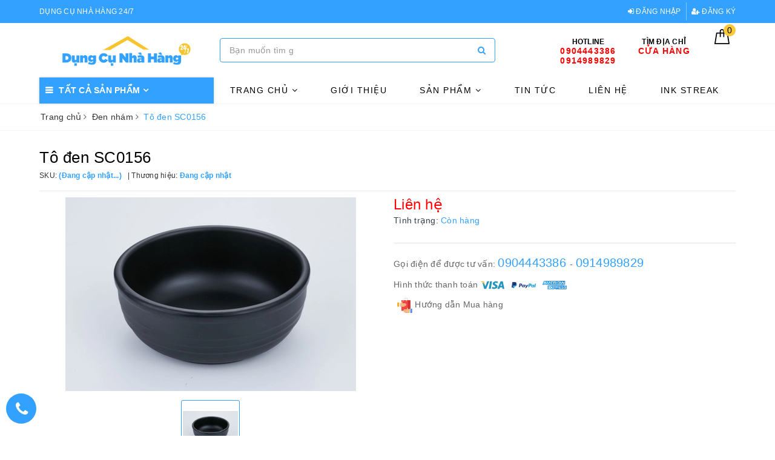

--- FILE ---
content_type: image/svg+xml
request_url: https://bizweb.dktcdn.net/100/368/883/themes/741269/assets/ppayment-3.svg?1744513138394
body_size: 2199
content:
<?xml version="1.0" encoding="iso-8859-1"?>
<!-- Generator: Adobe Illustrator 19.0.0, SVG Export Plug-In . SVG Version: 6.00 Build 0)  -->
<svg version="1.1" id="Capa_1" xmlns="http://www.w3.org/2000/svg" xmlns:xlink="http://www.w3.org/1999/xlink" x="0px" y="0px"
	 viewBox="0 0 504 504" style="enable-background:new 0 0 504 504;" xml:space="preserve">
<polygon style="fill:#2FABF7;" points="43.2,207.6 60.8,207.6 52,185.2 "/>
<path style="fill:#228FE0;" d="M261.6,188.4c-1.6-0.8-4-0.8-6.4-0.8h-16v12.8h16c2.4,0,4.8,0,6.4-0.8s2.4-3.2,2.4-5.6
	C264.8,190.8,263.2,189.2,261.6,188.4z"/>
<path style="fill:#0571C1;" d="M432.8,164.4v9.6l-4.8-9.6h-37.6v9.6l-4.8-9.6h-51.2c-8.8,0-16,1.6-22.4,4.8v-4.8h-36v4.8
	c-4-3.2-8.8-4.8-15.2-4.8H132l-8.8,20l-8.8-20H73.6v9.6l-4.8-9.6H34.4l-16,37.6L0,243.6h18.4h22.4l4.8-12.8h11.2l4.8,12.8H108V234
	l4,9.6h23.2l4-9.6v9.6h111.2v-20.8h1.6c1.6,0,1.6,0,1.6,2.4v17.6h57.6V238c4.8,2.4,12,4.8,21.6,4.8h24l4.8-12.8h11.2l4.8,12.8H424
	v-12l7.2,12h37.6v-78.4H432.8L432.8,164.4z M162.4,231.6h-13.6v-44l-19.2,44h-12l-19.2-44v44H71.2l-5.6-12H38.4l-4.8,12.8H18.4
	l24-56.8h20l22.4,53.6v-53.6h21.6L124,214l16-38.4h22.4V231.6z M216.8,187.6h-31.2V198H216v11.2h-30.4v11.2h31.2v12H172v-56.8h44.8
	V187.6z M276.8,210.8c1.6,3.2,2.4,5.6,2.4,10.4v11.2h-13.6v-7.2c0-3.2,0-8-2.4-11.2c-2.4-2.4-4.8-2.4-9.6-2.4h-14.4v20.8h-13.6
	v-56.8H256c7.2,0,12,0,16,2.4s6.4,6.4,6.4,12.8c0,8.8-5.6,13.6-9.6,15.2C272.8,206.8,275.2,209.2,276.8,210.8z M300.8,231.6h-13.6
	v-56.8h13.6V231.6z M458.4,231.6h-19.2l-25.6-42.4v42.4h-27.2l-4.8-12h-28l-4.8,12.8h-15.2c-6.4,0-14.4-1.6-19.2-6.4
	c-4.8-4.8-7.2-11.2-7.2-21.6c0-8,1.6-16,7.2-22.4c4-4.8,11.2-6.4,20-6.4h12.8v12h-12.8c-4.8,0-7.2,0.8-10.4,3.2
	c-2.4,2.4-4,7.2-4,12.8c0,6.4,0.8,10.4,4,13.6c2.4,2.4,5.6,3.2,9.6,3.2h5.6l18.4-44h20L400,230v-53.6h20l23.2,39.2v-39.2h13.6v55.2
	L458.4,231.6L458.4,231.6z"/>
<g>
	<polygon style="fill:#228FE0;" points="358.4,207.6 376.8,207.6 368,185.2 	"/>
	<polygon style="fill:#228FE0;" points="222.4,322.8 222.4,277.2 201.6,299.6 	"/>
</g>
<polygon style="fill:#2FABF7;" points="136.8,282.8 136.8,293.2 166.4,293.2 166.4,304.4 136.8,304.4 136.8,316.4 169.6,316.4 
	184.8,299.6 170.4,282.8 "/>
<path id="SVGCleanerId_0" style="fill:#228FE0;" d="M252.8,282.8H236v14.4h17.6c4.8,0,8-2.4,8-7.2
	C260.8,285.2,257.6,282.8,252.8,282.8z"/>
<path style="fill:#0571C1;" d="M500,296.4v-36h-9.6h-24c-7.2,0-12.8,1.6-16.8,4.8v-4.8h-36.8c-5.6,0-12.8,1.6-16,4.8v-4.8H332v4.8
	c-4.8-4-13.6-4.8-17.6-4.8h-43.2v4.8c-4-4-13.6-4.8-18.4-4.8h-48l-11.2,12l-10.4-12h-72v78.4h70.4l11.2-12l10.4,12h43.2v-18.4h5.6
	c5.6,0,12.8,0,18.4-2.4v21.6h36v-20.8h1.6c2.4,0,2.4,0,2.4,2.4v18.4h108.8c7.2,0,14.4-1.6,18.4-4.8v4.8H472c7.2,0,14.4-0.8,19.2-4
	l0,0c8-4.8,12.8-13.6,12.8-24C504,306,502.4,300.4,500,296.4z M252,309.2h-16v19.2h-25.6l-16-18.4l-16.8,18.4h-52.8v-56.8h53.6
	l16,18.4l16.8-18.4h42.4c10.4,0,22.4,3.2,22.4,18.4C275.2,306,264,309.2,252,309.2z M332,306c1.6,2.4,2.4,5.6,2.4,10.4v11.2h-13.6
	v-7.2c0-3.2,0-8.8-2.4-11.2c-1.6-2.4-4.8-2.4-9.6-2.4h-14.4v20.8h-13.6v-56.8h30.4c6.4,0,12,0,16,2.4s7.2,6.4,7.2,12.8
	c0,8.8-5.6,13.6-9.6,15.2C328.8,302.8,331.2,304.4,332,306z M387.2,282.8H356v10.4h30.4v11.2H356v11.2h31.2v12h-44.8v-56.8h44.8
	V282.8z M420.8,327.6h-25.6v-12h25.6c2.4,0,4,0,5.6-1.6c0.8-0.8,1.6-2.4,1.6-4s-0.8-3.2-1.6-4c-0.8-0.8-2.4-1.6-4.8-1.6
	c-12.8-0.8-28,0-28-17.6c0-8,4.8-16.8,19.2-16.8h26.4v13.6h-24.8c-2.4,0-4,0-5.6,0.8s-1.6,2.4-1.6,4c0,2.4,1.6,3.2,3.2,4
	s3.2,0.8,4.8,0.8h7.2c7.2,0,12,1.6,15.2,4.8c2.4,2.4,4,6.4,4,12C441.6,322,434.4,327.6,420.8,327.6z M489.6,322
	c-3.2,3.2-8.8,5.6-16.8,5.6h-25.6v-12h25.6c2.4,0,4,0,5.6-1.6c0.8-0.8,1.6-2.4,1.6-4s-0.8-3.2-1.6-4c-0.8-0.8-2.4-1.6-4.8-1.6
	c-12.8-0.8-28,0-28-17.6c0-8,4.8-16.8,19.2-16.8h26.4v13.6h-24c-2.4,0-4,0-5.6,0.8s-1.6,2.4-1.6,4c0,2.4,0.8,3.2,3.2,4
	c1.6,0.8,3.2,0.8,4.8,0.8h7.2c7.2,0,12,1.6,15.2,4.8c0.8,0,0.8,0.8,0.8,0.8c2.4,3.2,3.2,7.2,3.2,11.2
	C494.4,314.8,492.8,318.8,489.6,322z"/>
<path id="SVGCleanerId_1" style="fill:#228FE0;" d="M317.6,284.4c-1.6-0.8-4-0.8-6.4-0.8h-16v12.8h16c2.4,0,4.8,0,6.4-0.8
	s2.4-3.2,2.4-5.6C320.8,286.8,319.2,285.2,317.6,284.4z"/>
<g>
	<path style="fill:#228FE0;" d="M261.6,188.4c-1.6-0.8-4-0.8-6.4-0.8h-16v12.8h16c2.4,0,4.8,0,6.4-0.8s2.4-3.2,2.4-5.6
		C264.8,190.8,263.2,189.2,261.6,188.4z"/>
	<polygon style="fill:#228FE0;" points="358.4,207.6 376.8,207.6 368,185.2 	"/>
	<polygon style="fill:#228FE0;" points="222.4,322.8 222.4,277.2 201.6,299.6 	"/>
</g>
<g>
	<path id="SVGCleanerId_0_1_" style="fill:#228FE0;" d="M252.8,282.8H236v14.4h17.6c4.8,0,8-2.4,8-7.2
		C260.8,285.2,257.6,282.8,252.8,282.8z"/>
</g>
<g>
	<path id="SVGCleanerId_1_1_" style="fill:#228FE0;" d="M317.6,284.4c-1.6-0.8-4-0.8-6.4-0.8h-16v12.8h16c2.4,0,4.8,0,6.4-0.8
		s2.4-3.2,2.4-5.6C320.8,286.8,319.2,285.2,317.6,284.4z"/>
</g>
<g>
	<polygon style="fill:#2FABF7;" points="247.2,326 236,314 236,327.6 209.6,327.6 193.6,309.2 176,327.6 123.2,327.6 123.2,271.6 
		176.8,271.6 193.6,290 201.6,280.4 181.6,260.4 111.2,260.4 111.2,338.8 181.6,338.8 193.6,326.8 204,338.8 247.2,338.8 	"/>
	<polygon style="fill:#2FABF7;" points="164,242.8 153.6,231.6 148.8,231.6 148.8,226.8 136.8,214.8 128.8,231.6 117.6,231.6 
		98.4,187.6 98.4,231.6 71.2,231.6 65.6,219.6 38.4,219.6 32.8,231.6 18.4,231.6 42.4,175.6 62.4,175.6 84.8,229.2 84.8,175.6 
		96.8,175.6 85.6,164.4 73.6,164.4 73.6,174 69.6,164.4 34.4,164.4 18.4,202 0,242.8 18.4,242.8 41.6,242.8 46.4,230.8 57.6,230.8 
		63.2,242.8 108,242.8 108,233.2 112,242.8 135.2,242.8 139.2,233.2 139.2,242.8 	"/>
	<polygon style="fill:#2FABF7;" points="127.2,206 114.4,193.2 124,214 	"/>
</g>
<g>
	<path style="fill:#228FE0;" d="M491.2,334.8c7.2-4.8,12-12.8,12.8-21.6L492.8,302c0.8,2.4,1.6,4.8,1.6,8c0,4.8-1.6,8.8-4.8,12
		c-3.2,3.2-8.8,5.6-16.8,5.6h-25.6v-12h25.6c2.4,0,4,0,5.6-1.6c0.8-0.8,1.6-2.4,1.6-4s-0.8-3.2-1.6-4c-0.8-0.8-2.4-1.6-4.8-1.6
		c-12.8-0.8-28,0-28-17.6c0-8,4.8-15.2,16.8-16.8l-8.8-8.8c-1.6,0.8-2.4,1.6-3.2,1.6V258h-36.8c-5.6,0-12.8,1.6-16,4.8V258H332v4.8
		c-4.8-4-13.6-4.8-17.6-4.8h-43.2v4.8c-4-4-13.6-4.8-18.4-4.8h-48l-11.2,12l-10.4-12h-8.8l24,24l12-12.8h42.4
		c10.4,0,22.4,3.2,22.4,18.4c0,16-11.2,19.2-23.2,19.2h-16v12l12,12v-12h4c5.6,0,12.8,0,18.4-2.4V338h36v-20.8h1.6
		c2.4,0,2.4,0,2.4,2.4V338h108.8c7.2,0,14.4-1.6,18.4-4.8v4.8H472C478.4,338.8,485.6,338,491.2,334.8L491.2,334.8z M332,306
		c1.6,2.4,2.4,5.6,2.4,10.4v11.2h-13.6v-7.2c0-3.2,0-8.8-2.4-11.2c-1.6-2.4-4.8-2.4-9.6-2.4h-14.4v20.8h-13.6v-56.8h30.4
		c6.4,0,12,0,16,2.4s7.2,6.4,7.2,12.8c0,8.8-5.6,13.6-9.6,15.2C328.8,302.8,331.2,304.4,332,306z M387.2,282.8H356v10.4h30.4v11.2
		H356v11.2h31.2v12h-44.8v-56.8h44.8V282.8z M420.8,327.6h-25.6v-12h25.6c2.4,0,4,0,5.6-1.6c0.8-0.8,1.6-2.4,1.6-4s-0.8-3.2-1.6-4
		c-0.8-0.8-2.4-1.6-4.8-1.6c-12.8-0.8-28,0-28-17.6c0-8,4.8-16.8,19.2-16.8h26.4v13.6h-24.8c-2.4,0-4,0-5.6,0.8s-1.6,2.4-1.6,4
		c0,2.4,1.6,3.2,3.2,4s3.2,0.8,4.8,0.8h7.2c7.2,0,12,1.6,15.2,4.8c2.4,2.4,4,6.4,4,12C441.6,322,434.4,327.6,420.8,327.6z"/>
	<path style="fill:#228FE0;" d="M459.2,288.4c0,2.4,0.8,3.2,3.2,4c1.6,0.8,3.2,0.8,4.8,0.8h7.2c4.8,0,8,0.8,11.2,2.4l-12-12h-7.2
		c-2.4,0-4,0-5.6,0.8C460,285.2,459.2,286.8,459.2,288.4z"/>
	<polygon style="fill:#228FE0;" points="431.2,240.4 432.8,242.8 433.6,242.8 	"/>
	<polygon style="fill:#228FE0;" points="387.2,196.4 400.8,229.2 400.8,210 	"/>
	<path style="fill:#228FE0;" d="M250.4,222.8h1.6c1.6,0,1.6,0,1.6,2.4v17.6h57.6V238c4.8,2.4,12,4.8,21.6,4.8h24l4.8-12.8h11.2
		l4.8,12.8H424v-8l-11.2-11.2v8.8h-27.2l-4-12.8h-28l-4.8,12.8h-15.2c-6.4,0-14.4-1.6-19.2-6.4c-4.8-4.8-7.2-11.2-7.2-21.6
		c0-8,1.6-16,7.2-22.4c4-4.8,11.2-6.4,20-6.4h12.8v12h-12.8c-4.8,0-7.2,0.8-10.4,3.2c-2.4,2.4-4,7.2-4,12.8c0,6.4,0.8,10.4,4,13.6
		c2.4,2.4,5.6,3.2,9.6,3.2h5.6l18.4-44h8l-11.2-11.2h-20.8c-8.8,0-16,1.6-22.4,4.8v-4.8H276v4.8c-4-3.2-8.8-4.8-15.2-4.8H132
		l-8.8,20l-8.8-20H79.2l11.2,11.2h16L120,206l4.8,4.8l14.4-35.2h22.4v56.8H148v-44l-13.6,32l23.2,23.2h92L250.4,222.8z M287.2,175.6
		h13.6v56.8h-13.6V175.6z M216.8,187.6h-31.2V198H216v11.2h-30.4v11.2h31.2v12H172v-56.8h44.8V187.6z M239.2,231.6h-13.6v-56.8H256
		c7.2,0,12,0,16,2.4s6.4,6.4,6.4,12.8c0,8.8-5.6,13.6-9.6,15.2c3.2,0.8,5.6,3.2,6.4,4.8c1.6,3.2,2.4,5.6,2.4,10.4v11.2H264v-7.2
		c0-3.2,0-8-2.4-11.2c-0.8-1.6-3.2-1.6-8-1.6h-14.4L239.2,231.6L239.2,231.6z"/>
</g>
<g>
</g>
<g>
</g>
<g>
</g>
<g>
</g>
<g>
</g>
<g>
</g>
<g>
</g>
<g>
</g>
<g>
</g>
<g>
</g>
<g>
</g>
<g>
</g>
<g>
</g>
<g>
</g>
<g>
</g>
</svg>
